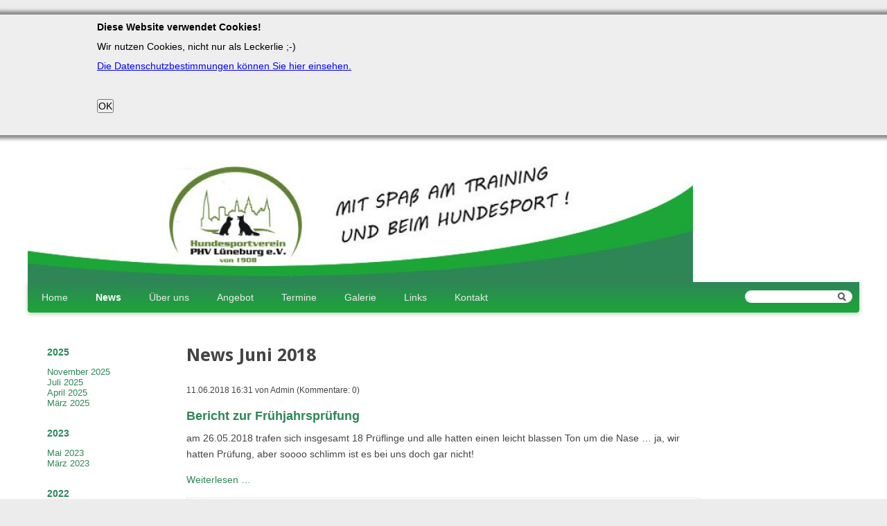

--- FILE ---
content_type: text/html; charset=utf-8
request_url: https://www.hphv-lueneburg.de/index.php/news.html?month=201806
body_size: 4014
content:
<!DOCTYPE html>
<html lang="de">
<head>

      <meta charset="utf-8">
    <title>News - PHV Lüneburg</title>
    <base href="https://www.hphv-lueneburg.de/">

          <meta name="robots" content="index,follow">
      <meta name="description" content="">
      <meta name="keywords" content="">
      <meta name="generator" content="Contao Open Source CMS">
    
    <meta name="viewport" content="width=device-width,initial-scale=1.0">
    <style>#left{width:180px;right:180px}#right{width:180px}#container{padding-left:180px;padding-right:180px}</style>
    <link rel="stylesheet" href="//fonts.googleapis.com/css?family=Droid+Sans:400,700">
<link rel="stylesheet" href="system/modules/mycookietip/assets/styles/stylesheet.css">
<link rel="stylesheet" href="assets/css/0744777dcb11.css">
        <script src="assets/js/0cf94d3c4506.js"></script>

          <!--[if lt IE 9]><script src="assets/html5shiv/3.7.0/html5shiv-printshiv.js"></script><![endif]-->
      
</head>
<body id="top" class="mac chrome webkit ch131"><div id="mycookietip"><div class="inside"><p><strong>Diese Website verwendet Cookies!&nbsp;</strong></p>
<p>Wir nutzen Cookies, nicht nur als Leckerlie ;-)</p>
<p><a href="../index.php/impressum.html">Die Datenschutzbestimmungen können Sie hier einsehen.</a></p>
<p>&nbsp;</p><form action="https://www.hphv-lueneburg.de/index.php/news.html?month=201806" method="post"><input type="hidden" name="ts" value="1769079731"><input type="hidden" name="REQUEST_TOKEN" value="be19ac1d071085015e2e50cf72c30311"><input type="hidden" name="setCookie" value="y"><input type="submit" value="OK"></form></div></div>

      
    <div id="wrapper">

                        <header id="header">
            <div class="inside">
              
<!-- indexer::stop -->
<div class="mod_randomImage block" style="margin-bottom:-4px;">

  
  
  <figure class="image_container">

    
    

<img src="assets/images/d/header_800_160-8730f90d.jpg" width="960" height="192" alt="header_800_160.jpg">



    
    
  </figure>


</div>
<!-- indexer::continue -->

<!-- indexer::stop -->
<div class="mod_form tableless block">

  
  <form action="index.php/suchen.html" id="suchformular" method="get" enctype="application/x-www-form-urlencoded">
    <div class="formbody">
                          

  <div class="widget widget-text suchfeld">
      
      
  <input type="text" name="keywords" id="ctrl_7" class="text suchfeld" value="">

    </div>


  <div class="submit_container lupe">
          <input type="image" src="files/Theme/theme_phv_one/lupe.png" id="ctrl_8" class="submit lupe" title="Suchen" alt="Suchen">
      </div>

          </div>
  </form>

</div>
<!-- indexer::continue -->

<!-- indexer::stop -->
<nav class="mod_navigation block">

  
  <a href="index.php/news.html?month=201806#skipNavigation3" class="invisible">Navigation überspringen</a>

  
<ul class="level_1" role="menubar">
            <li class="startseite sibling first"><a href="index.php/home.html" title="Home" class="startseite sibling first" role="menuitem">Home</a></li>
                <li class="trail sibling"><a href="index.php/news.html" title="News" class="trail sibling" role="menuitem">News</a></li>
                <li class="submenu sibling"><a href="index.php/ueber-uns.html" title="Über uns" class="submenu sibling" role="menuitem" aria-haspopup="true">Über uns</a>
<ul class="level_2" role="menu">
            <li class="first"><a href="index.php/geschichte.html" title="Geschichte" class="first" role="menuitem">Geschichte</a></li>
                <li><a href="index.php/vorstand.html" title="Vorstand" role="menuitem">Vorstand</a></li>
                <li><a href="index.php/haus-und-platzordnung.html" title="Haus- und Platzordnung" role="menuitem">Haus- und Platzordnung</a></li>
                <li><a href="index.php/ausbilder.html" title="Ausbilder" role="menuitem">Ausbilder</a></li>
                <li class="last"><a href="index.php/anfahrt.html" title="Anfahrt" class="last" role="menuitem">Anfahrt</a></li>
      </ul>
</li>
                <li class="submenu sibling"><a href="index.php/angebot.html" title="Angebot" class="submenu sibling" role="menuitem" aria-haspopup="true">Angebot</a>
<ul class="level_2" role="menu">
            <li class="submenu first"><a href="index.php/rettungshundearbeit.html" title="Rettungshundearbeit" class="submenu first" role="menuitem" aria-haspopup="true">Rettungshundearbeit</a>
<ul class="level_3" role="menu">
            <li class="first"><a href="index.php/flaechensuche.html" title="Flächensuche" class="first" role="menuitem">Flächensuche</a></li>
                <li class="last"><a href="index.php/trailen.html" title="Mantrailing" class="last" role="menuitem">Mantrailing</a></li>
      </ul>
</li>
                <li><a href="index.php/welpenstunde.html" title="Welpenstunde" role="menuitem">Welpenstunde</a></li>
                <li><a href="index.php/junghunde.html" title="Junghunde" role="menuitem">Junghunde</a></li>
                <li><a href="index.php/Familienhunde.html" title="Familienhunde" role="menuitem">Familienhunde</a></li>
                <li><a href="index.php/begleithundausbildung.html" title="Begleithundausbildung" role="menuitem">Begleithundausbildung</a></li>
                <li><a href="index.php/rally-obedience-ro.html" title="Rally Obedience RO" role="menuitem">Rally Obedience RO</a></li>
                <li><a href="index.php/obedience.html" title="Obedience" role="menuitem">Obedience</a></li>
                <li><a href="index.php/angebot/hoopers.html" title="Hoopers" role="menuitem">Hoopers</a></li>
                <li class="last"><a href="index.php/angebot/mantrailing.html" title="Mantrailing" class="last" role="menuitem">Mantrailing</a></li>
      </ul>
</li>
                <li class="submenu sibling"><a href="index.php/termine.html" title="Termine" class="submenu sibling" role="menuitem" aria-haspopup="true">Termine</a>
<ul class="level_2" role="menu">
            <li class="first"><a href="index.php/trainingszeiten.html" title="Trainingszeiten" class="first" role="menuitem">Trainingszeiten</a></li>
                <li><a href="index.php/termine/arbeitsdienste.html" title="Arbeitsdienste" role="menuitem">Arbeitsdienste</a></li>
                <li class="last"><a href="index.php/termine/putzplan.html" title="Putzplan" class="last" role="menuitem">Putzplan</a></li>
      </ul>
</li>
                <li class="submenu sibling"><a href="index.php/galerie.html" title="Galerie" class="submenu sibling" role="menuitem" aria-haspopup="true">Galerie</a>
<ul class="level_2" role="menu">
            <li class="first"><a href="index.php/galerie/neujahrsumtrunk-2020.html" title="Neujahrsumtrunk 2020" class="first" role="menuitem">Neujahrsumtrunk 2020</a></li>
                <li><a href="index.php/events/rote-rosen-turnier-69/galerie.html" title="Galerie ROT 2019" role="menuitem">Galerie ROT 2019</a></li>
                <li><a href="index.php/events/hunderennen/galerie-hunderennen-2019.html" title="Galerie Hunderennen 2019" role="menuitem">Galerie Hunderennen 2019</a></li>
                <li class="last"><a href="index.php/events/galerie.html" title="Galerie RO Frühjahrs Turnier 2019" class="last" role="menuitem">Galerie RO Frühjahrs Turnier 2019</a></li>
      </ul>
</li>
                <li class="sibling"><a href="index.php/links.html" title="Links" class="sibling" role="menuitem">Links</a></li>
                <li class="sibling last"><a href="index.php/kontakt.html" title="Kontakt" class="sibling last" role="menuitem">Kontakt</a></li>
      </ul>

  <a id="skipNavigation3" class="invisible">&nbsp;</a>

</nav>
<!-- indexer::continue -->
            </div>
          </header>
              
      
              <div id="container">

                      <div id="main">
              <div class="inside">
                
<div class="mod_article first last block" id="news">

  
  
<!-- indexer::stop -->
<div class="mod_newsarchive block">

      <h1>News Juni 2018</h1>
  
  
      
<div class="layout_latest arc_1 block first last even">

      <p class="info"><time datetime="2018-06-11T16:31:00+02:00">11.06.2018 16:31</time> von Admin (Kommentare: 0)</p>
  
  
  <h2><a href="index.php/news/bericht-zur-fruehjahrspruefung.html" title="Den Artikel lesen: Bericht zur Frühjahrsprüfung">Bericht zur Frühjahrsprüfung</a></h2>

  <div class="teaser">
    <p>am 26.05.2018 trafen sich insgesamt 18 Prüflinge und alle hatten einen leicht blassen Ton um die Nase … ja, wir hatten Prüfung, aber soooo schlimm ist es bei uns doch gar nicht!</p>  </div>

      <p class="more"><a href="index.php/news/bericht-zur-fruehjahrspruefung.html" title="Den Artikel lesen: Bericht zur Frühjahrsprüfung">Weiterlesen … <span class="invisible">Bericht zur Frühjahrsprüfung</span></a></p>
  
</div>
      

</div>
<!-- indexer::continue -->

  
</div>
              </div>
                          </div>
          
                                    <aside id="left">
                <div class="inside">
                  
<div class="mod_article first last block" id="monat-auswaehlen">

  
  
<!-- indexer::stop -->
<div class="mod_newsmenu block">

  
  
      <ul class="level_1">
              <li class="year submenu">
                      <a href="index.php/news.html?year=2025">2025</a>
                    <ul class="level_2">
                                          <li class="first"><a href="index.php/news.html?month=202511" title="November 2025 (1 Eintrag)">November 2025</a></li>
                                                        <li><a href="index.php/news.html?month=202507" title="Juli 2025 (1 Eintrag)">Juli 2025</a></li>
                                                        <li><a href="index.php/news.html?month=202504" title="April 2025 (1 Eintrag)">April 2025</a></li>
                                                        <li class="last"><a href="index.php/news.html?month=202503" title="März 2025 (2 Einträge)">März 2025</a></li>
                                    </ul>
        </li>
              <li class="year submenu">
                      <a href="index.php/news.html?year=2023">2023</a>
                    <ul class="level_2">
                                          <li class="first"><a href="index.php/news.html?month=202305" title="Mai 2023 (1 Eintrag)">Mai 2023</a></li>
                                                        <li class="last"><a href="index.php/news.html?month=202303" title="März 2023 (1 Eintrag)">März 2023</a></li>
                                    </ul>
        </li>
              <li class="year submenu">
                      <a href="index.php/news.html?year=2022">2022</a>
                    <ul class="level_2">
                                          <li class="first"><a href="index.php/news.html?month=202212" title="Dezember 2022 (2 Einträge)">Dezember 2022</a></li>
                                                        <li><a href="index.php/news.html?month=202211" title="November 2022 (1 Eintrag)">November 2022</a></li>
                                                        <li><a href="index.php/news.html?month=202209" title="September 2022 (1 Eintrag)">September 2022</a></li>
                                                        <li><a href="index.php/news.html?month=202208" title="August 2022 (1 Eintrag)">August 2022</a></li>
                                                        <li><a href="index.php/news.html?month=202207" title="Juli 2022 (1 Eintrag)">Juli 2022</a></li>
                                                        <li><a href="index.php/news.html?month=202206" title="Juni 2022 (3 Einträge)">Juni 2022</a></li>
                                                        <li class="last"><a href="index.php/news.html?month=202204" title="April 2022 (1 Eintrag)">April 2022</a></li>
                                    </ul>
        </li>
              <li class="year submenu">
                      <a href="index.php/news.html?year=2020">2020</a>
                    <ul class="level_2">
                                          <li class="first"><a href="index.php/news.html?month=202007" title="Juli 2020 (2 Einträge)">Juli 2020</a></li>
                                                        <li><a href="index.php/news.html?month=202005" title="Mai 2020 (1 Eintrag)">Mai 2020</a></li>
                                                        <li><a href="index.php/news.html?month=202003" title="März 2020 (2 Einträge)">März 2020</a></li>
                                                        <li><a href="index.php/news.html?month=202002" title="Februar 2020 (1 Eintrag)">Februar 2020</a></li>
                                                        <li class="last"><a href="index.php/news.html?month=202001" title="Januar 2020 (2 Einträge)">Januar 2020</a></li>
                                    </ul>
        </li>
              <li class="year submenu">
                      <a href="index.php/news.html?year=2019">2019</a>
                    <ul class="level_2">
                                          <li class="first"><a href="index.php/news.html?month=201911" title="November 2019 (2 Einträge)">November 2019</a></li>
                                                        <li><a href="index.php/news.html?month=201910" title="Oktober 2019 (3 Einträge)">Oktober 2019</a></li>
                                                        <li><a href="index.php/news.html?month=201909" title="September 2019 (3 Einträge)">September 2019</a></li>
                                                        <li><a href="index.php/news.html?month=201908" title="August 2019 (4 Einträge)">August 2019</a></li>
                                                        <li><a href="index.php/news.html?month=201907" title="Juli 2019 (2 Einträge)">Juli 2019</a></li>
                                                        <li><a href="index.php/news.html?month=201906" title="Juni 2019 (5 Einträge)">Juni 2019</a></li>
                                                        <li><a href="index.php/news.html?month=201905" title="Mai 2019 (2 Einträge)">Mai 2019</a></li>
                                                        <li><a href="index.php/news.html?month=201904" title="April 2019 (5 Einträge)">April 2019</a></li>
                                                        <li class="last"><a href="index.php/news.html?month=201903" title="März 2019 (3 Einträge)">März 2019</a></li>
                                    </ul>
        </li>
              <li class="year submenu">
                      <a href="index.php/news.html?year=2018">2018</a>
                    <ul class="level_2">
                                          <li class="active first"><span class="active">Juni 2018</span></li>
                                                        <li class="last"><a href="index.php/news.html?month=201803" title="März 2018 (1 Eintrag)">März 2018</a></li>
                                    </ul>
        </li>
              <li class="year submenu">
                      <a href="index.php/news.html?year=2017">2017</a>
                    <ul class="level_2">
                                          <li class="first"><a href="index.php/news.html?month=201711" title="November 2017 (2 Einträge)">November 2017</a></li>
                                                        <li><a href="index.php/news.html?month=201710" title="Oktober 2017 (2 Einträge)">Oktober 2017</a></li>
                                                        <li><a href="index.php/news.html?month=201709" title="September 2017 (2 Einträge)">September 2017</a></li>
                                                        <li><a href="index.php/news.html?month=201707" title="Juli 2017 (2 Einträge)">Juli 2017</a></li>
                                                        <li><a href="index.php/news.html?month=201706" title="Juni 2017 (2 Einträge)">Juni 2017</a></li>
                                                        <li><a href="index.php/news.html?month=201704" title="April 2017 (1 Eintrag)">April 2017</a></li>
                                                        <li class="last"><a href="index.php/news.html?month=201703" title="März 2017 (2 Einträge)">März 2017</a></li>
                                    </ul>
        </li>
              <li class="year submenu">
                      <a href="index.php/news.html?year=2016">2016</a>
                    <ul class="level_2">
                                          <li class="first"><a href="index.php/news.html?month=201612" title="Dezember 2016 (1 Eintrag)">Dezember 2016</a></li>
                                                        <li><a href="index.php/news.html?month=201611" title="November 2016 (1 Eintrag)">November 2016</a></li>
                                                        <li><a href="index.php/news.html?month=201610" title="Oktober 2016 (3 Einträge)">Oktober 2016</a></li>
                                                        <li><a href="index.php/news.html?month=201609" title="September 2016 (2 Einträge)">September 2016</a></li>
                                                        <li><a href="index.php/news.html?month=201608" title="August 2016 (3 Einträge)">August 2016</a></li>
                                                        <li><a href="index.php/news.html?month=201607" title="Juli 2016 (4 Einträge)">Juli 2016</a></li>
                                                        <li><a href="index.php/news.html?month=201606" title="Juni 2016 (8 Einträge)">Juni 2016</a></li>
                                                        <li><a href="index.php/news.html?month=201605" title="Mai 2016 (4 Einträge)">Mai 2016</a></li>
                                                        <li><a href="index.php/news.html?month=201604" title="April 2016 (3 Einträge)">April 2016</a></li>
                                                        <li class="last"><a href="index.php/news.html?month=201603" title="März 2016 (3 Einträge)">März 2016</a></li>
                                    </ul>
        </li>
              <li class="year submenu">
                      <a href="index.php/news.html?year=2015">2015</a>
                    <ul class="level_2">
                                          <li class="first"><a href="index.php/news.html?month=201512" title="Dezember 2015 (1 Eintrag)">Dezember 2015</a></li>
                                                        <li><a href="index.php/news.html?month=201511" title="November 2015 (2 Einträge)">November 2015</a></li>
                                                        <li><a href="index.php/news.html?month=201510" title="Oktober 2015 (1 Eintrag)">Oktober 2015</a></li>
                                                        <li><a href="index.php/news.html?month=201509" title="September 2015 (2 Einträge)">September 2015</a></li>
                                                        <li><a href="index.php/news.html?month=201508" title="August 2015 (2 Einträge)">August 2015</a></li>
                                                        <li><a href="index.php/news.html?month=201506" title="Juni 2015 (1 Eintrag)">Juni 2015</a></li>
                                                        <li><a href="index.php/news.html?month=201503" title="März 2015 (3 Einträge)">März 2015</a></li>
                                                        <li class="last"><a href="index.php/news.html?month=201502" title="Februar 2015 (1 Eintrag)">Februar 2015</a></li>
                                    </ul>
        </li>
          </ul>
  

</div>
<!-- indexer::continue -->

<!--indexer::stop-->
<div style="clear:both; font-size: 13px;">
<a href="index.php/news.html">Alle Beiträge anzeigen</a>
</div>
<!--indexer::continue-->
  
</div>
                </div>
              </aside>
                      
                                    <aside id="right">
                <div class="inside">
                  <!-- indexer::stop -->
<aside class="mod_banner block">
	<div class="banner_empty">
	<!-- Kein Banner gefunden und keine Banner Standarddatei -->
	</div>
</aside>
<!-- indexer::continue -->

<!-- indexer::stop -->
<aside class="mod_banner block">
	<div class="banner_empty">
	<!-- Kein Banner gefunden und keine Banner Standarddatei -->
	</div>
</aside>
<!-- indexer::continue -->

<!-- indexer::stop -->
<aside class="mod_banner block">
	<div class="banner_empty">
	<!-- Kein Banner gefunden und keine Banner Standarddatei -->
	</div>
</aside>
<!-- indexer::continue -->

                </div>
              </aside>
                      
        </div>
      
      
                        <footer id="footer">
            <div class="inside">
              
<!-- indexer::stop -->
<nav class="mod_customnav block">

  
  <a href="index.php/news.html?month=201806#skipNavigation5" class="invisible">Navigation überspringen</a>

  
<ul class="level_1" role="menubar">
            <li class="first"><a href="index.php/kontakt.html" title="Kontakt" class="first" role="menuitem">Kontakt</a></li>
                <li><a href="index.php/impressum.html" title="Impressum/Datenschutz" role="menuitem">Impressum/Datenschutz</a></li>
                <li class="last"><a href="index.php/sitemap.html" title="Sitemap" class="last" role="menuitem">Sitemap</a></li>
      </ul>

  <a id="skipNavigation5" class="invisible">&nbsp;</a>

</nav>
<!-- indexer::continue -->
            </div>
          </footer>
              
    </div>

      
  
<script src="assets/mootools/mediabox/1.4.6/js/mediabox.js"></script>
<script>
  (function($) {
    window.addEvent('domready', function() {
      var links = $$('a').filter(function(el) {
        return el.getAttribute('data-lightbox') != null;
      });
      $$(links).mediabox({
        // Put custom options here
      }, function(el) {
    	  return [el.href, el.title, el.getAttribute('data-lightbox')];
      }, function(el) {
        var data = this.getAttribute('data-lightbox').split(' ');
        return (this == el) || (data[0] && el.getAttribute('data-lightbox').match(data[0]));
      });
      $('mbImage').addEvent('swipe', function(e) {
        (e.direction == 'left') ? $('mbNextLink').fireEvent('click') : $('mbPrevLink').fireEvent('click');
      });
    });
  })(document.id);
</script>

<script>setTimeout(function(){var e=function(e,t){try{var n=new XMLHttpRequest}catch(r){return}n.open("GET",e,!0),n.onreadystatechange=function(){this.readyState==4&&this.status==200&&typeof t=="function"&&t(this.responseText)},n.send()},t="system/cron/cron.";e(t+"txt",function(n){parseInt(n||0)<Math.round(+(new Date)/1e3)-86400&&e(t+"php")})},5e3);</script>

</body>
</html>


--- FILE ---
content_type: text/css
request_url: https://www.hphv-lueneburg.de/assets/css/0744777dcb11.css
body_size: 3513
content:
/* Contao Open Source CMS, (c) 2005-2014 Leo Feyer, LGPL license */
body,form,figure{margin:0;padding:0}img{border:0}header,footer,nav,section,aside,article,figure,figcaption{display:block}body{font-size:100.01%}select,input,textarea{font-size:99%}#container,.inside{position:relative}#main,#left,#right{float:left;position:relative}#main{width:100%}#left{margin-left:-100%}#right{margin-right:-100%}#footer{clear:both}#main .inside{min-height:1px}.ce_gallery>ul{margin:0;padding:0;overflow:hidden;list-style:none}.ce_gallery>ul li{float:left}.ce_gallery>ul li.col_first{clear:left}.float_left{float:left}.float_right{float:right}.block{overflow:hidden}.clear,#clear{height:.1px;font-size:.1px;line-height:.1px;clear:both}.invisible{border:0;clip:rect(0 0 0 0);height:1px;margin:-1px;overflow:hidden;padding:0;position:absolute;width:1px}.custom{display:block}#container:after,.custom:after{content:"";display:table;clear:both}
/* Contao Open Source CMS, (c) 2005-2014 Leo Feyer, LGPL license */
@media(max-width:767px){#wrapper{margin:0;width:auto}#container{padding-left:0;padding-right:0}#main,#left,#right{float:none;width:auto}#left{right:0;margin-left:0}#right{margin-right:0}}img{max-width:100%;height:auto}.ie7 img{-ms-interpolation-mode:bicubic}.ie8 img{width:auto}
/* Contao Open Source CMS, (c) 2005-2014 Leo Feyer, LGPL license */
body,div,h1,h2,h3,h4,h5,h6,p,blockquote,pre,code,ol,ul,li,dl,dt,dd,figure,table,th,td,form,fieldset,legend,input,textarea{margin:0;padding:0}table{border-spacing:0;border-collapse:collapse}caption,th,td{text-align:left;text-align:start;vertical-align:top}abbr,acronym{font-variant:normal;border-bottom:1px dotted #666;cursor:help}blockquote,q{quotes:none}fieldset,img{border:0}ul{list-style-type:none}sup{vertical-align:text-top}sub{vertical-align:text-bottom}del{text-decoration:line-through}ins{text-decoration:none}header,footer,nav,section,aside,article,figure,figcaption{display:block}body{font:12px/1 "Lucida Grande","Lucida Sans Unicode",Verdana,sans-serif;color:#000}input,button,textarea,select{font-family:inherit;font-size:99%;font-weight:inherit}pre,code{font-family:Monaco,monospace}h1,h2,h3,h4,h5,h6{font-size:100%;font-weight:normal}h1{font-size:1.8333em}h2{font-size:1.6667em}h3{font-size:1.5em}h4{font-size:1.3333em}table{font-size:inherit}caption,th{font-weight:bold}a{color:#00f}h1,h2,h3,h4,h5,h6{margin-top:1em}h1,h2,h3,h4,h5,h6,p,pre,blockquote,table,ol,ul,form{margin-bottom:12px}
/* mediaboxAdvanced v1.4.6, (c) 2007-2010 John Einselen <http://iaian7.com>, MIT-style license */
#mbOverlay{position:fixed;z-index:9998;top:0;left:0;width:100%;height:100%;background-color:#000;cursor:pointer}#mbOverlay.mbOverlayFF{background:transparent url("../../assets/mootools/mediabox/1.4.6/images/80.png") repeat}#mbOverlay.mbOverlayIE{position:absolute}#mbCenter{position:absolute;z-index:9999;left:50%;overflow:hidden;background-color:#000;-webkit-border-radius:10px;-khtml-border-radius:10px;-moz-border-radius:10px;border-radius:10px;-webkit-box-shadow:0 5px 20px rgba(0,0,0,0.50);-khtml-box-shadow:0 5px 20px rgba(0,0,0,0.50);-moz-box-shadow:0 5px 20px rgba(0,0,0,0.50);box-shadow:0 5px 20px rgba(0,0,0,0.50);-ms-filter:"progid:DXImageTransform.Microsoft.Shadow(Strength=5, Direction=180, Color='#000000')";filter:progid:DXImageTransform.Microsoft.Shadow(Strength=5,Direction=180,Color='#000000')}#mbCenter.mbLoading{background:#000 url("../../assets/mootools/mediabox/1.4.6/images/loading.gif") no-repeat center;-webkit-box-shadow:none;-khtml-box-shadow:none;-moz-box-shadow:none;box-shadow:none}#mbImage{position:relative;left:0;top:0;font-family:Myriad,Verdana,Arial,Helvetica,sans-serif;line-height:20px;font-size:12px;color:#fff;text-align:left;background-position:center center;background-repeat:no-repeat;padding:10px}#mbBottom{min-height:20px;font-family:Myriad,Verdana,Arial,Helvetica,sans-serif;line-height:20px;font-size:12px;color:#999;text-align:left;padding:0 10px 10px}#mbTitle,#mbPrevLink,#mbNextLink,#mbCloseLink{display:inline;color:#fff;font-weight:bold;line-height:20px;font-size:12px}#mbNumber{display:inline;color:#999;line-height:14px;font-size:10px;margin:auto 10px}#mbCaption{display:block;color:#999;line-height:14px;font-size:10px}#mbPrevLink,#mbNextLink,#mbCloseLink{float:right;outline:0;margin:0 0 0 10px;font-weight:normal}#mbPrevLink b,#mbNextLink b,#mbCloseLink b{color:#eee;font-weight:bold;text-decoration:underline}#mbPrevLink big,#mbNextLink big,#mbCloseLink big{color:#eee;font-size:16px;line-height:14px;font-weight:bold}#mbBottom a,#mbBottom a:link,#mbBottom a:visited{text-decoration:none;color:#ddd}#mbBottom a:hover,#mbBottom a:active{text-decoration:underline;color:#fff}#mbError{position:relative;font-family:Myriad,Verdana,Arial,Helvetica,sans-serif;line-height:20px;font-size:12px;color:#fff;text-align:center;border:10px solid #700;padding:10px 10px 10px;margin:20px;-webkit-border-radius:5px;-khtml-border-radius:5px;-moz-border-radius:5px;border-radius:5px}#mbError a,#mbError a:link,#mbError a:visited,#mbError a:hover,#mbError a:active{color:#d00;font-weight:bold;text-decoration:underline}
@media screen{
/* layout.css */
ul{margin-bottom:1.5em;list-style-type:square}ol{margin-bottom:1.5em;list-style-type:decimal}li{margin-left:2em}html{overflow-y: scroll}body{padding-top:1.5em;padding-bottom:1.5em;background-color:#ececec;font:87.5% Verdana,Arial,Helvetica}#wrapper{padding-right:40px;padding-left:40px;background-color:#fff;-webkit-box-shadow:0 2px 6px 0 rgba(142,142,142,.3);box-shadow:0 2px 6px 0 rgba(142,142,142,.3);behavior:url("assets/css3pie/1.0.0/PIE.htc")}#header{padding-top:1.5em;padding-bottom:1.5em}#header h1{margin:0;padding:0;font:26px/1.7 "Droid Sans",sans-serif;font-weight:bold;color:#444}#header h2{margin:0;padding:0;font:1em "Droid Sans",sans-serif;font-weight:normal;color:#444}#header h3{margin:0;padding:0;font:.75em "Droid Sans",sans-serif;font-weight:normal;color:#444}#footer{margin-top:1.5em;margin-bottom:1.5em;border-top:1px solid #d9d9d9;font-size:12px;font-weight:normal;color:#444}#footer p{margin:0;padding:0}#container{margin:2em}#main{font-size:1em;line-height:1.7;font-weight:normal;color:#444}#main .inside{margin-right:1.5em;margin-left:1.5em}#header logo{margin:0 0 20em;padding:0}
}
@media screen{
/* interaktionen.css */
form#kontaktformular{margin:0 0 2em;padding:1em 1em 1em 3em;background-color:#f5f4e9;border-right:1px solid #dfddb7;line-height:1;-webkit-box-shadow:0 0 0 2px rgba(444,.3);box-shadow:0 0 0 2px rgba(444,.3);border-bottom:1px solid #dfddb7;behavior:url("assets/css3pie/1.0.0/PIE.htc")}#kontaktformular label{display:block;margin:1em 0 .25em;cursor: pointer}#kontaktformular input[type="text"],#kontaktformular input[type="email"],#kontaktformular textarea{margin:1em;padding:.25em;border:1px solid #ddd;-webkit-box-shadow:0 0 1px 1px rgba(aaa,.3);box-shadow:0 0 1px 1px rgba(aaa,.3);behavior:url("assets/css3pie/1.0.0/PIE.htc")}#kontaktformular .checkbox_container label{display:inline}#kontaktformular .checkbox_container{margin-top:1.5em;margin-bottom:1em}main p.error{margin-bottom:.25em;padding:1em;background-color:#ffc0cb;border:1px solid #f00;color:#000}#main .mod_search input.text{padding:.25em}.mod_search .radio_container{margin:1em 0}.mod_search .radio_container label{margin-right:.5em}#main .mod_search p.header{margin-top:2em;padding:.5em;text-align:right;background-color:#2e8b57;color:#fff;-webkit-box-shadow:0 0 1px 2px rgba(aaa,.3);box-shadow:0 0 1px 2px rgba(aaa,0.3);behavior:url("assets/css3pie/1.0.0/PIE.htc")}#main .mod_search h3{font-size:1em;font-weight:bold}.mod_search  h3 .relevance{font-size:.75em;font-weight:normal}#main .mod_search p.context{margin:0}.mod_search .highlight{background-color:#ff0}.mod_search p.url{color:#008000}.mod_search .even,.mod_search .odd{padding:.5em}.mod_search .odd{margin:1em 0;background-color: ececec}#header .mod_search form{margin:0}#header .mod_search .text{width:100px}#header .mod_search{right:14px;position:absolute;line-height:44px;bottom: 0}#header div.mod_form{right:10px;position:absolute;line-height:44px;bottom: 0;z-index: 100}#header #suchformular{margin:0}#header #suchformular .suchfeld{width:125px;margin:0;padding:1px 30px 1px 0;border-radius:10px;behavior:url("assets/css3pie/1.0.0/PIE.htc");border: none}#header #suchformular .lupe{right:4px;position:absolute;margin:0;padding:0;top: 8px}.ce_comments{margin-bottom:2em}.ce_comments .info{padding:.25em 0 0;border-top:1px dotted #d9d9d9;font-size:12px}div.comment{margin-bottom:3em;border-bottom:1px dotted #d9d9d9}
}
@media screen{
/* navigation.css */
#left .mod_navigation ul{margin:0;padding:0;list-style-type:none}#left .mod_navigation li{margin:0;padding:0}#left .mod_navigation a,#left .mod_navigation span{display:block;margin:0 0 1em;padding:0;text-decoration:none;color:#444;outline: 0}#left .mod_navigation a:hover,#left .mod_navigation a:focus{text-decoration:underline;color:#1ca638}#left .mod_navigation span.active,#left .mod_navigation .trail{font-weight:bold;color:#1ca638}#left .mod_navigation .level_2 a,#left .mod_navigation .level_2 span{margin-left:12px;font-size:12px;font-weight:normal}#left .mod_navigation .level_2 a:hover,#left .mod_navigation .level_2 a:focus{text-decoration:underline;color:#1ca638}#left .mod_navigation .level_2 span.active{font-weight:bold}#header .mod_navigation{padding:0 200px 0 0;border-bottom-right-radius:4px;border-bottom-left-radius:4px;color:#fff;behavior:url("assets/css3pie/1.0.0/PIE.htc");background:-moz-linear-gradient(top,#2e8657,#1ca638);background:-webkit-linear-gradient(top,#2e8657,#1ca638);background:-o-linear-gradient(top,#2e8657,#1ca638);background:-ms-linear-gradient(top,#2e8657,#1ca638);background:linear-gradient(to bottom,#2e8657,#1ca638);-pie-background:linear-gradient(top,#2e8657,#1ca638);border-color:rgba(8e8e8e,.3);behavior:url("assets/css3pie/1.0.0/PIE.htc")}#header .mod_navigation{-webkit-box-shadow:0 2px 6px rgba(6,82,35,.3);box-shadow:0 2px 6px rgba(6,82,35,.3)}#header .mod_navigation ul{width:auto;float:left;margin:0;padding:0;list-style-type:none}#header .mod_navigation li{width:auto;float:left;margin:0}#header .mod_navigation a,#header .mod_navigation span{display:block;margin-right:20px;margin-left:20px;line-height:44px;text-decoration:none;color:#ececec}#header .mod_navigation .active,#header .mod_navigation .trail{font-weight:bold;color:#fff}#header .mod_navigation a:hover,#header .mod_navigation a:focus{text-decoration:underline;color:#fff}#header .mod_navigation .level_2{width:0;height:0;left:-32768px;position:absolute;overflow:hidden;display:inline;top:-32768px}#header .mod_navigation .level_2 li{clear:both}#header .mod_navigation li:hover .level_2{width:auto;height:auto;min-width:78px;left:auto;top:auto;overflow:auto;display:block;background:-moz-linear-gradient(top,#1ca638,#2e8b57);background:-webkit-linear-gradient(top,#1ca638,#2e8b57);background:-o-linear-gradient(top,#1ca638,#2e8b57);background:-ms-linear-gradient(top,#1ca638,#2e8b57);background:linear-gradient(to bottom,#1ca638,#2e8b57);-pie-background:linear-gradient(top,#1ca638,#2e8b57);border-bottom-right-radius:4px;border-bottom-left-radius:4px;behavior:url("assets/css3pie/1.0.0/PIE.htc");z-index: 100;-webkit-box-shadow:0 2px 6px rgba(6,82,35,.3);box-shadow:0 2px 6px rgba(6,82,35,.3)}#header .mod_navigation .level_2 a,#header .mod_navigation .level_2 span{font-size:13px;line-height:32px;font-weight:normal}#header .mod_navigation .level_2 span.active{font-weight:bold}#footer .mod_customnav li{float:left;margin:0;padding:0;list-style-type:none}#footer .mod_customnav a,#footer .mod_customnav span{display:block;margin-right:12px;font-size:12px;line-height:1.7;text-decoration:none;color:#666}#footer .mod-customnav a:hover,#footer .mod_customnav a:focus{text-decoration:none}#footer .mod_customnav span:active{text-decoration:underline}.mod_sitemap ul ul{margin-bottom:0}.mod_sitemap li{margin-left:0;list-style-type:none}.mod_sitemap li li{margin-left:1.5em}.mod_sitemap a{font-weight:bold;text-decoration:none}.mod_sitemap .level_2 a{font-weight:normal}div.mod_newsmenu{float:left;margin:0}.mod_newsmenu li{margin:0;list-style-type:none}.mod_newsmenu li.year{margin:0 0 2em;font-size:14px;font-weight:bold}.mod_newsmenu .level_2{margin:1em 0 0;font-size:13px;font-weight:normal}
}
@media screen{
/* inhalte.css */
#main h1{margin-top:0;margin-bottom:1em;font-family:"Droid Sans",sans-serif;line-height:1;font-weight:bold}#main p{margin-bottom:1em}.countdown .countdown-number{margin-top:0;margin-bottom:1em;font:36px/1 "Droid Sans",sans-serif;font-weight:bold;color:#72b581}.description{font:24px "Droid Sans",sans-serif}.image_container img{-webkit-box-shadow:0 0 1px 3px rgba(142,142,142,.3);box-shadow:0 0 1px 3px rgba(142,142,142,.3);border-radius:4px;behavior:url("assets/css3pie/1.0.0/PIE.htc")}#header .image_container img{-webkit-box-shadow:0 0 0 0;box-shadow:0 0 0 0;border-radius:0;behavior:url("assets/css3pie/1.0.0/PIE.htc")}figcaption,.caption{margin-bottom:1em;text-align:center;font-size:12px;line-height:1.2;color:#666}.ce_gallery{margin-bottom:1em}.ce_gallery li{margin:0}#container a,.startseite a{text-decoration:none;color:#2e8657}#container a:hover,#container a:focus,.startseite a:hover,.startseite a:focus{text-decoration:underline;color:#1ca638}.ce_toplink{clear:both;margin:2em 0 0;padding:3px;vertical-align:middle;font-size:12px}.ce_toplink a{text-decoration:none;color:#aaa}.pdf_link{float:right;margin-left:1em}.ce_table table{margin-bottom:1em;background-color:#ececec;border-top:1px solid #d9d9d9;border-collapse:collapse;font-size:13px;border-bottom:1px solid #d9d9d9}.ce_table thead{background-color:#ececec;color:#423d3d}.ce_table tr.even{background-color:#fff;color:#444}.ce_table td,.ce_table th{padding:.5em .5em .5em 1em}.mod_newsarchive .layout_latest{margin:2em 0 3em;border-bottom:1px dotted #d9d9d9}#main .mod_newsarchive .info{margin-bottom:1em;font-size:12px}.mod_newsarchive h2{font-size:18px;line-height:1}.mod_newsarchive h2 a{font-weight:bold;text-decoration:underline;color:#666}.mod_newsarchive a:hover,.mod_newsarchive a:focus{text-decoration:underline}#main .mod_newsreader .info{font-size:12px}table.calendar{width:98%;background-color:#fff;border-collapse:separate}table.calendar .head{padding:.25 0;text-align:center;background-color:#555450;font-size:12px;color:#fff}table.calendar th.previous{padding-left:3px;text-align:left;border-left:1px solid #d9d9d9}table.calendar th.next{padding-right:3px;text-align:right;border-right:1px solid #d9d9d9}table.calendar th a{font-weight:normal;text-decoration:none;color:#fff}table.calendar th a:hover{text-decoration:underline}table.calendar .label:first-child{border-left:1px solid #d9d9d9}table.calendar .label{padding:2px;text-align:center;background-color:#fff;border-right:1px solid #d9d9d9;font-size:12px;font-weight:normal;color:#444;border-bottom: 1px solid #bbb}table.calendar .weekend{background-color:#f1f1f1;color:#8e8e8e}table.calendar td{width:14%;height:7em;border-right:1px solid #d9d9d9;border-bottom: 1px solid #d9d9d9}table.calendar .col_first{border-left:1px solid #d9d9d9}table.calendar .header{margin:1px;padding:1px;background-color:#e6e6e6;font-size:11px;color:#666}table.calendar .today{background-color:#d87702;color:#fff}table.calendar .event{margin:3px;line-height:1.1}table.calendar .event a{font-size:11px;text-decoration:none;color:#333}table.calendar .event a:hover{text-decoration:underline}.startseite .float_news{float:left}.startseite .float_termine{float:left}.startseite .float_news,.startseite .float_termine{width:260px;margin-top:1em;margin-right:1.5em;padding:.25em .75em .75em;border-top:1px solid #dfddb7;font-size:12px;border-bottom: 1px solid #dfddb7}.startseite .float_news h2,.startseite .float_termine h2{margin:.5em 0;padding:0;font-size:14px;font-weight:bold}
}


--- FILE ---
content_type: application/javascript
request_url: https://www.hphv-lueneburg.de/assets/mootools/mediabox/1.4.6/js/mediabox.js
body_size: 4991
content:
/* mediaboxAdvanced v1.4.6, (c) 2007-2010 John Einselen <http://iaian7.com>, MIT-style license */
var Mediabox;(function(){function B(){v.setStyles({top:window.getScrollTop(),left:window.getScrollLeft()})}function j(){f=window.getWidth(),l=window.getHeight(),v.setStyles({width:f,height:l})}function F(t){Browser.firefox&&["object",window.ie?"select":"embed"].forEach(function(e){Array.forEach($$(e),function(e){t&&(e._mediabox=e.style.visibility),e.style.visibility=t?"hidden":e._mediabox})}),v.style.display=t?"":"none";var n=t?"addEvent":"removeEvent";(Browser.Platform.ios||Browser.ie6)&&window[n]("scroll",B),window[n]("resize",j),e.keyboard&&document[n]("keydown",I)}function I(t){if(e.keyboardAlpha)switch(t.code){case 27:case 88:case 67:$();break;case 37:case 80:q();break;case 39:case 78:R()}else switch(t.code){case 27:$();break;case 37:q();break;case 39:R()}if(e.keyboardStop)return!1}function q(){return U(r)}function R(){return U(i)}function U(s){if(s>=0){g.set("html",""),n=s,r=(n||!e.loop?n:t.length)-1,i=n+1,i==t.length&&(i=e.loop?0:-1),V(),m.className="mbLoading",h&&M=="inline"&&!e.inlineClone&&h.adopt(g.getChildren()),t[s][2]||(t[s][2]=""),C=t[s][2].split(" "),k=C.length,k>1?(A=C[k-2].match("%")?window.getWidth()*C[k-2].replace("%","")*.01+"px":C[k-2]+"px",O=C[k-1].match("%")?window.getHeight()*C[k-1].replace("%","")*.01+"px":C[k-1]+"px"):(A="",O=""),o=t[s][0],b=t[n][1].split("::"),o.match(/quietube\.com/i)?(_=o.split("v.php/"),o=_[1]):o.match(/\/\/yfrog/i)&&(M=o.substring(o.length-1),M.match(/b|g|j|p|t/i)&&(M="image"),M=="s"&&(M="flash"),M.match(/f|z/i)&&(M="video"),o+=":iphone");if(o.match(/\.gif|\.jpg|\.jpeg|\.png|twitpic\.com/i)||M=="image")M="img",o=o.replace(/twitpic\.com/i,"twitpic.com/show/full"),h=new Image,h.onload=z,h.src=o;else if(o.match(/\.flv|\.mp4/i)||M=="video"){M="obj",A=A||e.defaultWidth,O=O||e.defaultHeight;var o=(new URI(o)).toAbsolute();e.useNB?h=new Swiff(""+e.playerpath+"?mediaURL="+o+"&allowSmoothing=true&autoPlay="+e.autoplay+"&buffer=6&showTimecode="+e.showTimecode+"&loop="+e.medialoop+"&controlColor="+e.controlColor+"&controlBackColor="+e.controlBackColor+"&defaultVolume="+e.volume+"&scaleIfFullScreen=true&showScalingButton=true&crop=false",{id:"MediaboxSWF",width:A,height:O,params:{wmode:e.wmode,bgcolor:e.bgcolor,allowscriptaccess:e.scriptaccess,allowfullscreen:e.fullscreen}}):h=new Swiff(""+e.JWplayerpath+"?file="+o+"&backcolor="+e.backcolor+"&frontcolor="+e.frontcolor+"&lightcolor="+e.lightcolor+"&screencolor="+e.screencolor+"&autostart="+e.autoplay+"&controlbar="+e.controlbar,{id:"MediaboxSWF",width:A,height:O,params:{wmode:e.wmode,bgcolor:e.bgcolor,allowscriptaccess:e.scriptaccess,allowfullscreen:e.fullscreen}}),z()}else o.match(/\.mp3|\.aac|tweetmic\.com|tmic\.fm/i)||M=="audio"?(M="obj",A=A||e.defaultWidth,O=O||"20px",o.match(/tweetmic\.com|tmic\.fm/i)&&(o=o.split("/"),o[4]=o[4]||o[3],o="http://media4.fjarnet.net/tweet/tweetmicapp-"+o[4]+".mp3"),e.useNB?h=new Swiff(""+e.playerpath+"?mediaURL="+o+"&allowSmoothing=true&autoPlay="+e.autoplay+"&buffer=6&showTimecode="+e.showTimecode+"&loop="+e.medialoop+"&controlColor="+e.controlColor+"&controlBackColor="+e.controlBackColor+"&defaultVolume="+e.volume+"&scaleIfFullScreen=true&showScalingButton=true&crop=false",{id:"MediaboxSWF",width:A,height:O,params:{wmode:e.wmode,bgcolor:e.bgcolor,allowscriptaccess:e.scriptaccess,allowfullscreen:e.fullscreen}}):h=new Swiff(""+e.JWplayerpath+"?file="+o+"&backcolor="+e.backcolor+"&frontcolor="+e.frontcolor+"&lightcolor="+e.lightcolor+"&screencolor="+e.screencolor+"&autostart="+e.autoplay,{id:"MediaboxSWF",width:A,height:O,params:{wmode:e.wmode,bgcolor:e.bgcolor,allowscriptaccess:e.scriptaccess,allowfullscreen:e.fullscreen}}),z()):o.match(/\.swf/i)||M=="flash"?(M="obj",A=A||e.defaultWidth,O=O||e.defaultHeight,h=new Swiff(o,{id:"MediaboxSWF",width:A,height:O,params:{wmode:e.wmode,bgcolor:e.bgcolor,allowscriptaccess:e.scriptaccess,allowfullscreen:e.fullscreen}}),z()):o.match(/\.mov|\.m4v|\.m4a|\.aiff|\.avi|\.caf|\.dv|\.mid|\.m3u|\.mp3|\.mp2|\.mp4|\.qtz/i)||M=="qt"?(M="qt",A=A||e.defaultWidth,O=parseInt(O)+16+"px"||e.defaultHeight,h=new Quickie(o,{id:"MediaboxQT",width:A,height:O,attributes:{controller:e.controller,autoplay:e.autoplay,volume:e.volume,loop:e.medialoop,bgcolor:e.bgcolor}}),z()):o.match(/blip\.tv/i)?(M="obj",A=A||"640px",O=O||"390px",h=new Swiff(o,{src:o,width:A,height:O,params:{wmode:e.wmode,bgcolor:e.bgcolor,allowscriptaccess:e.scriptaccess,allowfullscreen:e.fullscreen}}),z()):o.match(/break\.com/i)?(M="obj",A=A||"464px",O=O||"376px",D=o.match(/\d{6}/g),h=new Swiff("http://embed.break.com/"+D,{width:A,height:O,params:{wmode:e.wmode,bgcolor:e.bgcolor,allowscriptaccess:e.scriptaccess,allowfullscreen:e.fullscreen}}),z()):o.match(/dailymotion\.com/i)?(M="obj",A=A||"480px",O=O||"381px",h=new Swiff(o,{id:D,width:A,height:O,params:{wmode:e.wmode,bgcolor:e.bgcolor,allowscriptaccess:e.scriptaccess,allowfullscreen:e.fullscreen}}),z()):o.match(/facebook\.com/i)?(M="obj",A=A||"320px",O=O||"240px",_=o.split("v="),_=_[1].split("&"),D=_[0],h=new Swiff("http://www.facebook.com/v/"+D,{movie:"http://www.facebook.com/v/"+D,classid:"clsid:D27CDB6E-AE6D-11cf-96B8-444553540000",width:A,height:O,params:{wmode:e.wmode,bgcolor:e.bgcolor,allowscriptaccess:e.scriptaccess,allowfullscreen:e.fullscreen}}),z()):o.match(/flickr\.com(?!.+\/show\/)/i)?(M="obj",A=A||"500px",O=O||"375px",_=o.split("/"),D=_[5],h=new Swiff("http://www.flickr.com/apps/video/stewart.swf",{id:D,classid:"clsid:D27CDB6E-AE6D-11cf-96B8-444553540000",width:A,height:O,params:{flashvars:"photo_id="+D+"&amp;show_info_box="+e.flInfo,wmode:e.wmode,bgcolor:e.bgcolor,allowscriptaccess:e.scriptaccess,allowfullscreen:e.fullscreen}}),z()):o.match(/gametrailers\.com/i)?(M="obj",A=A||"480px",O=O||"392px",D=o.match(/\d{5}/g),h=new Swiff("http://www.gametrailers.com/remote_wrap.php?mid="+D,{id:D,width:A,height:O,params:{wmode:e.wmode,bgcolor:e.bgcolor,allowscriptaccess:e.scriptaccess,allowfullscreen:e.fullscreen}}),z()):o.match(/google\.com\/videoplay/i)?(M="obj",A=A||"400px",O=O||"326px",_=o.split("="),D=_[1],h=new Swiff("http://video.google.com/googleplayer.swf?docId="+D+"&autoplay="+e.autoplayNum,{id:D,width:A,height:O,params:{wmode:e.wmode,bgcolor:e.bgcolor,allowscriptaccess:e.scriptaccess,allowfullscreen:e.fullscreen}}),z()):o.match(/megavideo\.com/i)?(M="obj",A=A||"640px",O=O||"360px",_=o.split("="),D=_[1],h=new Swiff("http://wwwstatic.megavideo.com/mv_player.swf?v="+D,{id:D,width:A,height:O,params:{wmode:e.wmode,bgcolor:e.bgcolor,allowscriptaccess:e.scriptaccess,allowfullscreen:e.fullscreen}}),z()):o.match(/metacafe\.com\/watch/i)?(M="obj",A=A||"400px",O=O||"345px",_=o.split("/"),D=_[4],h=new Swiff("http://www.metacafe.com/fplayer/"+D+"/.swf?playerVars=autoPlay="+e.autoplayYes,{id:D,width:A,height:O,params:{wmode:e.wmode,bgcolor:e.bgcolor,allowscriptaccess:e.scriptaccess,allowfullscreen:e.fullscreen}}),z()):o.match(/vids\.myspace\.com/i)?(M="obj",A=A||"425px",O=O||"360px",h=new Swiff(o,{id:D,width:A,height:O,params:{wmode:e.wmode,bgcolor:e.bgcolor,allowscriptaccess:e.scriptaccess,allowfullscreen:e.fullscreen}}),z()):o.match(/revver\.com/i)?(M="obj",A=A||"480px",O=O||"392px",_=o.split("/"),D=_[4],h=new Swiff("http://flash.revver.com/player/1.0/player.swf?mediaId="+D+"&affiliateId="+e.revverID+"&allowFullScreen="+e.revverFullscreen+"&autoStart="+e.autoplay+"&backColor=#"+e.revverBack+"&frontColor=#"+e.revverFront+"&gradColor=#"+e.revverGrad+"&shareUrl=revver",{id:D,width:A,height:O,params:{wmode:e.wmode,bgcolor:e.bgcolor,allowscriptaccess:e.scriptaccess,allowfullscreen:e.fullscreen}}),z()):o.match(/rutube\.ru/i)?(M="obj",A=A||"470px",O=O||"353px",_=o.split("="),D=_[1],h=new Swiff("http://video.rutube.ru/"+D,{movie:"http://video.rutube.ru/"+D,width:A,height:O,params:{wmode:e.wmode,bgcolor:e.bgcolor,allowscriptaccess:e.scriptaccess,allowfullscreen:e.fullscreen}}),z()):o.match(/seesmic\.com/i)?(M="obj",A=A||"435px",O=O||"355px",_=o.split("/"),D=_[5],h=new Swiff("http://seesmic.com/Standalone.swf?video="+D,{id:D,width:A,height:O,params:{wmode:e.wmode,bgcolor:e.bgcolor,allowscriptaccess:e.scriptaccess,allowfullscreen:e.fullscreen}}),z()):o.match(/tudou\.com/i)?(M="obj",A=A||"400px",O=O||"340px",_=o.split("/"),D=_[5],h=new Swiff("http://www.tudou.com/v/"+D,{width:A,height:O,params:{wmode:e.wmode,bgcolor:e.bgcolor,allowscriptaccess:e.scriptaccess,allowfullscreen:e.fullscreen}}),z()):o.match(/twitcam\.com/i)?(M="obj",A=A||"320px",O=O||"265px",_=o.split("/"),D=_[3],h=new Swiff("http://static.livestream.com/chromelessPlayer/wrappers/TwitcamPlayer.swf?hash="+D,{width:A,height:O,params:{wmode:e.wmode,bgcolor:e.bgcolor,allowscriptaccess:e.scriptaccess,allowfullscreen:e.fullscreen}}),z()):o.match(/twiturm\.com/i)?(M="obj",A=A||"402px",O=O||"48px",_=o.split("/"),D=_[3],h=new Swiff("http://twiturm.com/flash/twiturm_mp3.swf?playerID=0&sf="+D,{width:A,height:O,params:{wmode:e.wmode,bgcolor:e.bgcolor,allowscriptaccess:e.scriptaccess,allowfullscreen:e.fullscreen}}),z()):o.match(/twitvid\.com/i)?(M="obj",A=A||"600px",O=O||"338px",_=o.split("/"),D=_[3],h=new Swiff("http://www.twitvid.com/player/"+D,{width:A,height:O,params:{wmode:e.wmode,bgcolor:e.bgcolor,allowscriptaccess:e.scriptaccess,allowfullscreen:e.fullscreen}}),z()):o.match(/ustream\.tv/i)?(M="obj",A=A||"400px",O=O||"326px",h=new Swiff(o+"&amp;viewcount="+e.usViewers+"&amp;autoplay="+e.autoplay,{width:A,height:O,params:{wmode:e.wmode,bgcolor:e.bgcolor,allowscriptaccess:e.scriptaccess,allowfullscreen:e.fullscreen}}),z()):o.match(/youku\.com/i)?(M="obj",A=A||"480px",O=O||"400px",_=o.split("id_"),D=_[1],h=new Swiff("http://player.youku.com/player.php/sid/"+D+"=/v.swf",{width:A,height:O,params:{wmode:e.wmode,bgcolor:e.bgcolor,allowscriptaccess:e.scriptaccess,allowfullscreen:e.fullscreen}}),z()):o.match(/youtube\.com\/watch/i)?(_=o.split("v="),e.html5?(M="url",A=A||"640px",O=O||"385px",D="mediaId_"+(new Date).getTime(),h=new Element("iframe",{src:"http://www.youtube.com/embed/"+_[1],id:D,width:A,height:O,frameborder:0,allowTransparency:!0}),z()):(M="obj",D=_[1],D.match(/fmt=22/i)?(P="&ap=%2526fmt%3D22",A=A||"640px",O=O||"385px"):D.match(/fmt=18/i)?(P="&ap=%2526fmt%3D18",A=A||"560px",O=O||"345px"):(P=e.ytQuality,A=A||"480px",O=O||"295px"),h=new Swiff("http://www.youtube.com/v/"+D+"&autoplay="+e.autoplayNum+"&fs="+e.fullscreenNum+P+"&border="+e.ytBorder+"&color1=0x"+e.ytColor1+"&color2=0x"+e.ytColor2+"&rel="+e.ytRel+"&showinfo="+e.ytInfo+"&showsearch="+e.ytSearch,{id:D,width:A,height:O,params:{wmode:e.wmode,bgcolor:e.bgcolor,allowscriptaccess:e.scriptaccess,allowfullscreen:e.fullscreen}}),z())):o.match(/youtube\.com\/view/i)?(M="obj",_=o.split("p="),D=_[1],A=A||"480px",O=O||"385px",h=new Swiff("http://www.youtube.com/p/"+D+"&autoplay="+e.autoplayNum+"&fs="+e.fullscreenNum+P+"&border="+e.ytBorder+"&color1=0x"+e.ytColor1+"&color2=0x"+e.ytColor2+"&rel="+e.ytRel+"&showinfo="+e.ytInfo+"&showsearch="+e.ytSearch,{id:D,width:A,height:O,params:{wmode:e.wmode,bgcolor:e.bgcolor,allowscriptaccess:e.scriptaccess,allowfullscreen:e.fullscreen}}),z()):o.match(/veoh\.com/i)?(M="obj",A=A||"410px",O=O||"341px",o=o.replace("%3D","/"),_=o.split("watch/"),D=_[1],h=new Swiff("http://www.veoh.com/static/swf/webplayer/WebPlayer.swf?version=AFrontend.5.5.2.1001&permalinkId="+D+"&player=videodetailsembedded&videoAutoPlay="+e.AutoplayNum+"&id=anonymous",{id:D,width:A,height:O,params:{wmode:e.wmode,bgcolor:e.bgcolor,allowscriptaccess:e.scriptaccess,allowfullscreen:e.fullscreen}}),z()):o.match(/viddler\.com/i)?(M="obj",A=A||"437px",O=O||"370px",_=o.split("/"),D=_[4],h=new Swiff(o,{id:"viddler_"+D,movie:o,classid:"clsid:D27CDB6E-AE6D-11cf-96B8-444553540000",width:A,height:O,params:{wmode:e.wmode,bgcolor:e.bgcolor,allowscriptaccess:e.scriptaccess,allowfullscreen:e.fullscreen,id:"viddler_"+D,movie:o}}),z()):o.match(/viddyou\.com/i)?(M="obj",A=A||"416px",O=O||"312px",_=o.split("="),D=_[1],h=new Swiff("http://www.viddyou.com/get/v2_"+e.vuPlayer+"/"+D+".swf",{id:D,movie:"http://www.viddyou.com/get/v2_"+e.vuPlayer+"/"+D+".swf",width:A,height:O,params:{wmode:e.wmode,bgcolor:e.bgcolor,allowscriptaccess:e.scriptaccess,allowfullscreen:e.fullscreen}}),z()):o.match(/vimeo\.com/i)?(A=A||"640px",O=O||"360px",_=o.split("/"),D=_[3],e.html5?(M="url",D="mediaId_"+(new Date).getTime(),h=new Element("iframe",{src:"http://player.vimeo.com/video/"+_[3]+"?portrait="+e.vmPortrait,id:D,width:A,height:O,frameborder:0,allowTransparency:!0}),z()):(M="obj",h=new Swiff("http://www.vimeo.com/moogaloop.swf?clip_id="+D+"&amp;server=www.vimeo.com&amp;fullscreen="+e.fullscreenNum+"&amp;autoplay="+e.autoplayNum+"&amp;show_title="+e.vmTitle+"&amp;show_byline="+e.vmByline+"&amp;show_portrait="+e.vmPortrait+"&amp;color="+e.vmColor,{id:D,width:A,height:O,params:{wmode:e.wmode,bgcolor:e.bgcolor,allowscriptaccess:e.scriptaccess,allowfullscreen:e.fullscreen}}),z())):o.match(/12seconds\.tv/i)?(M="obj",A=A||"430px",O=O||"360px",_=o.split("/"),D=_[5],h=new Swiff("http://embed.12seconds.tv/players/remotePlayer.swf",{id:D,width:A,height:O,params:{flashvars:"vid="+D+"",wmode:e.wmode,bgcolor:e.bgcolor,allowscriptaccess:e.scriptaccess,allowfullscreen:e.fullscreen}}),z()):o.match(/\#mb_/i)?(M="inline",A=A||e.defaultWidth,O=O||e.defaultHeight,URLsplit=o.split("#"),h=document.id(URLsplit[1]),z()):(M="url",A=A||e.defaultWidth,O=O||e.defaultHeight,D="mediaId_"+(new Date).getTime(),h=new Element("iframe",{src:o,id:D,width:A,height:O,frameborder:0,allowTransparency:!0}),z())}return!1}function z(){M=="img"?g.addEvent("click",R):g.removeEvent("click",R),M=="img"?(A=h.width,O=h.height,e.imgBackground?g.setStyles({backgroundImage:"url("+h.src+")",display:""}):(O>=l-e.imgPadding&&O/l>=A/f?(O=l-e.imgPadding,A=h.width=parseInt(O/h.height*A),h.height=O):A>=f-e.imgPadding&&O/l<A/f&&(A=f-e.imgPadding,O=h.height=parseInt(A/h.width*O),h.width=A),Browser.ie&&(h=document.id(h)),h.addEvent("mousedown",function(e){e.stop()}).addEvent("contextmenu",function(e){e.stop()}),g.setStyles({backgroundImage:"none",display:""}),h.inject(g))):M=="inline"?(g.setStyles({backgroundImage:"none",display:""}),e.inlineClone?g.grab(h.get("html")):g.adopt(h.getChildren())):M=="qt"?(g.setStyles({backgroundImage:"none",display:""}),h.inject(g)):M=="url"?(g.setStyles({backgroundImage:"none",display:""}),h.inject(g)):M=="ios"||Browser.Platform.ios?(g.setStyles({backgroundImage:"none",display:""}),g.set("html",e.linkText.replace(/{x}/gi,N)),A=e.DefaultWidth,O=e.DefaultHeight):M=="obj"?Browser.Plugins.Flash.version<"8"?(g.setStyles({backgroundImage:"none",display:""}),g.set("html",'<div id="mbError"><b>Error</b><br/>Adobe Flash is either not installed or not up to date, please visit <a href="http://www.adobe.com/shockwave/download/download.cgi?P1_Prod_Version=ShockwaveFlash" title="Get Flash" target="_new">Adobe.com</a> to download the free player.</div>'),A=e.DefaultWidth,O=e.DefaultHeight):(g.setStyles({backgroundImage:"none",display:""}),h.inject(g)):(g.setStyles({backgroundImage:"none",display:""}),g.set("html",e.flashText),A=e.defaultWidth,O=e.defaultHeight),g.setStyles({width:A,height:O}),E.setStyles({width:A}),w.set("html",e.showCaption?b[0]:""),E.set("html",e.showCaption&&b.length>1?b[1]:""),S.set("html",e.showCounter&&t.length>1?e.counterText.replace(/{x}/,n+1).replace(/{y}/,t.length):""),r>=0&&t[r][0].match(/\.gif|\.jpg|\.jpeg|\.png|twitpic\.com/i)&&(p.src=t[r][0].replace(/twitpic\.com/i,"twitpic.com/show/full")),i>=0&&t[i][0].match(/\.gif|\.jpg|\.jpeg|\.png|twitpic\.com/i)&&(d.src=t[i][0].replace(/twitpic\.com/i,"twitpic.com/show/full")),A=g.offsetWidth,O=g.offsetHeight+y.offsetHeight,O>=s+s?o=-s:o=-(O/2),A>=u+u?a=-u:a=-(A/2),e.resizeOpening?c.resize.start({width:A,height:O,marginTop:o-H,marginLeft:a-H}):(m.setStyles({width:A,height:O,marginTop:o-H,marginLeft:a-H}),W())}function W(){c.image.start(1)}function X(){m.className="",r>=0&&(x.style.display=""),i>=0&&(T.style.display=""),c.bottom.start(1)}function V(){h&&(M=="inline"&&!e.inlineClone&&h.adopt(g.getChildren()),h.onload=function(){}),c.resize.cancel(),c.image.cancel().set(0),c.bottom.cancel().set(0),$$(x,T).setStyle("display","none")}function $(){if(n>=0){M=="inline"&&!e.inlineClone&&h.adopt(g.getChildren()),h.onload=function(){},g.empty();for(var t in c)c[t].cancel();m.setStyle("display","none"),c.overlay.chain(F).start(0)}return window.fireEvent("mb_close"),!1}var e,t,n,r,i,s,o,u,a,f,l,c,h,p=new Image,d=new Image,v,m,g,y,b,w,E,S,x,T,N,C,k,L,A,O,M="none",_,D="mediaBox",P,H;window.addEvent("domready",function(){document.id(document.body).adopt($$([v=(new Element("div",{id:"mbOverlay"})).addEvent("click",$),m=new Element("div",{id:"mbCenter"})]).setStyle("display","none")),g=(new Element("div",{id:"mbImage"})).inject(m,"inside"),y=(new Element("div",{id:"mbBottom"})).inject(m,"inside").adopt(closeLink=(new Element("a",{id:"mbCloseLink",href:"#"})).addEvent("click",$),T=(new Element("a",{id:"mbNextLink",href:"#"})).addEvent("click",R),x=(new Element("a",{id:"mbPrevLink",href:"#"})).addEvent("click",q),w=new Element("div",{id:"mbTitle"}),S=new Element("div",{id:"mbNumber"}),E=new Element("div",{id:"mbCaption"})),c={overlay:(new Fx.Tween(v,{property:"opacity",duration:360})).set(0),image:new Fx.Tween(g,{property:"opacity",duration:360,onComplete:X}),bottom:(new Fx.Tween(y,{property:"opacity",duration:240})).set(0)}}),Mediabox={close:function(){$()},open:function(n,r,i){e={buttonText:["<big>&laquo;</big>","<big>&raquo;</big>","<big>&times;</big>"],counterText:"({x} of {y})",linkText:'<a href="{x}" target="_new">{x}</a><br/>open in a new tab</div>',flashText:'<b>Error</b><br/>Adobe Flash is either not installed or not up to date, please visit <a href="http://www.adobe.com/shockwave/download/download.cgi?P1_Prod_Version=ShockwaveFlash" title="Get Flash" target="_new">Adobe.com</a> to download the free player.',center:!0,loop:!1,keyboard:!0,keyboardAlpha:!1,keyboardStop:!1,overlayOpacity:.7,resizeOpening:!0,resizeDuration:240,initialWidth:320,initialHeight:180,defaultWidth:640,defaultHeight:360,showCaption:!0,showCounter:!0,iOShtml:!0,imgBackground:!1,imgPadding:100,overflow:"auto",inlineClone:!1,html5:"true",scriptaccess:"true",fullscreen:"true",fullscreenNum:"1",autoplay:"true",autoplayNum:"1",autoplayYes:"yes",volume:"100",medialoop:"true",bgcolor:"#000000",wmode:"opaque",useNB:!0,playerpath:"assets/mootools/mediabox/1.4.6/NonverBlaster.swf",controlColor:"0xFFFFFF",controlBackColor:"0x000000",showTimecode:"false",JWplayerpath:"assets/mootools/mediabox/1.4.6/player.swf",backcolor:"000000",frontcolor:"999999",lightcolor:"000000",screencolor:"000000",controlbar:"over",controller:"true",flInfo:"true",revverID:"187866",revverFullscreen:"true",revverBack:"000000",revverFront:"ffffff",revverGrad:"000000",usViewers:"true",ytBorder:"0",ytColor1:"000000",ytColor2:"333333",ytQuality:"&ap=%2526fmt%3D18",ytRel:"0",ytInfo:"1",ytSearch:"0",vuPlayer:"basic",vmTitle:"1",vmByline:"1",vmPortrait:"1",vmColor:"ffffff"},e=Object.merge(e,i),x.set("html",e.buttonText[0]),T.set("html",e.buttonText[1]),closeLink.set("html",e.buttonText[2]),H=(m.getStyle("padding-left").toInt()||0)+(g.getStyle("margin-left").toInt()||0)+(g.getStyle("padding-left").toInt()||0),Browser.firefox2&&(e.overlayOpacity=1,v.className="mbOverlayOpaque");if(Browser.Platform.ios||Browser.ie6)Browser.Platform.ios&&(e.keyboard=!1),e.resizeOpening=!1,v.className="mbOverlayAbsolute",v.setStyle("position","absolute"),B();return typeof n=="string"&&(n=[[n,r,i]],r=0),t=n,e.loop=e.loop&&t.length>1,j(),F(!0),s=window.getScrollTop()+window.getHeight()/2,u=window.getScrollLeft()+window.getWidth()/2,c.resize=new Fx.Morph(m,{duration:e.resizeDuration,onComplete:W}),m.setStyles({top:s,left:u,width:e.initialWidth,height:e.initialHeight,marginTop:-(e.initialHeight/2)-H,marginLeft:-(e.initialWidth/2)-H,display:""}),c.overlay.start(e.overlayOpacity),U(r)}},Element.implement({mediabox:function(e,t){return $$(this).mediabox(e,t),this}}),Elements.implement({mediabox:function(e,t,n){t=t||function(e){return L=e.rel.split(/[\[\]]/),L=L[1],[e.get("href"),e.title,L]},n=n||function(){return!0};var r=this;return r.removeEvents("click").addEvent("click",function(){var i=r.filter(n,this),s=[],o=[];return i.each(function(e,t){o.indexOf(e.toString())<0&&(s.include(i[t]),o.include(i[t].toString()))}),Mediabox.open(s.map(t),o.indexOf(this.toString()),e)}),r}})})();